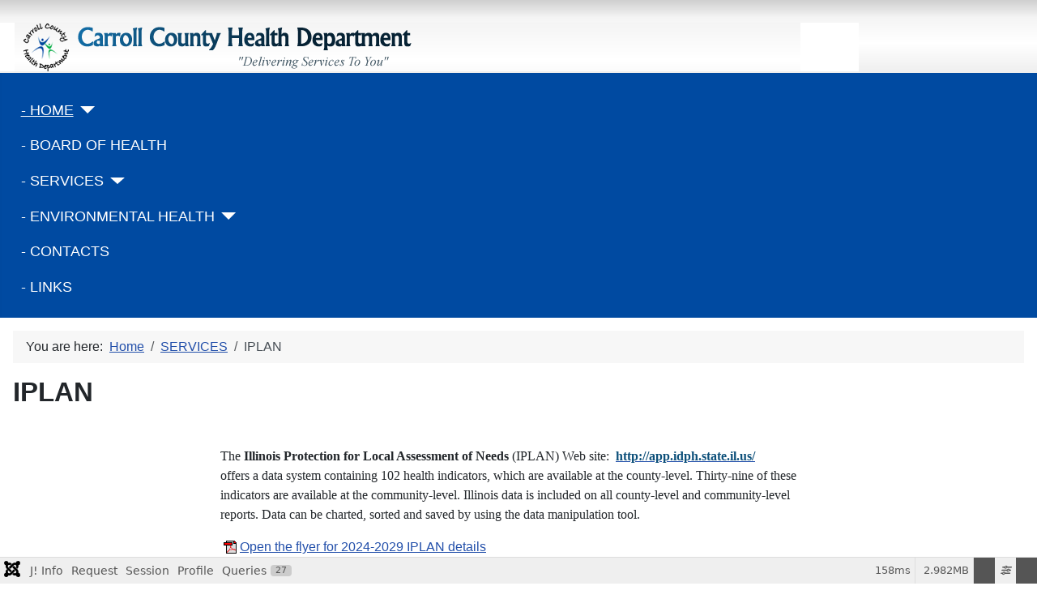

--- FILE ---
content_type: text/html; charset=utf-8
request_url: http://ccphd.com/index.php?option=com_content&view=category&layout=blog&id=21&Itemid=148
body_size: 16833
content:
<!DOCTYPE html>
<html lang="en-gb" dir="ltr">

<head>
    <meta charset="utf-8">
	<meta name="rights" content="2014 - Carroll County Public Health Department (CCPHD)">
	<meta name="viewport" content="width=device-width, initial-scale=1">
	<meta name="description" content="Carroll County Public Health Department in Carroll County Illinois.">
	<meta name="generator" content="Joomla! - Open Source Content Management - Version 6.0.2">
	<title>IPLAN</title>
	<link href="/index.php/component/content/category/services/iplan?layout=blog&amp;Itemid=148&amp;format=feed&amp;type=rss" rel="alternate" type="application/rss+xml" title="IPLAN">
	<link href="/index.php/component/content/category/services/iplan?layout=blog&amp;Itemid=148&amp;format=feed&amp;type=atom" rel="alternate" type="application/atom+xml" title="IPLAN">
	<link href="/media/system/images/joomla-favicon.svg" rel="icon" type="image/svg+xml">
	<link href="/media/system/images/favicon.ico" rel="alternate icon" type="image/vnd.microsoft.icon">
	<link href="/media/system/images/joomla-favicon-pinned.svg" rel="mask-icon" color="#000">

    <link href="/media/system/css/joomla-fontawesome.css?8535e8" rel="lazy-stylesheet" data-asset-name="fontawesome"><noscript><link href="/media/system/css/joomla-fontawesome.css?8535e8" rel="stylesheet"></noscript>
	<link href="/media/templates/site/cassiopeia/css/template.css?8535e8" rel="stylesheet" data-asset-name="template.cassiopeia.ltr" data-asset-dependencies="fontawesome">
	<link href="/media/templates/site/cassiopeia/css/global/colors_standard.css?8535e8" rel="stylesheet" data-asset-name="theme.colors_standard">
	<link href="/media/templates/site/cassiopeia/css/vendor/joomla-custom-elements/joomla-alert.css?0.4.1" rel="stylesheet" data-asset-name="webcomponent.joomla-alert">
	<link href="/media/plg_system_debug/css/debug.css?8535e8" rel="stylesheet" data-asset-name="plg.system.debug" data-asset-dependencies="fontawesome">
	<link href="/media/templates/site/cassiopeia/css/user.css?8535e8" rel="stylesheet" data-asset-name="template.user" data-asset-dependencies="template.active,template.active.language">
	<style>:root {
		--hue: 214;
		--template-bg-light: #f0f4fb;
		--template-text-dark: #495057;
		--template-text-light: #ffffff;
		--template-link-color: var(--link-color);
		--template-special-color: #001B4C;
		
	}</style>
	<style>
#mod-custom114{background-image: url("/images/banners/logo-backgroung-img_1060x90.png");}
</style>

    <script src="/media/vendor/jquery/js/jquery.js?3.7.1" data-asset-name="jquery"></script>
	<script src="/media/vendor/metismenujs/js/metismenujs.js?1.4.0" defer data-asset-name="metismenujs"></script>
	<script src="/media/templates/site/cassiopeia/js/mod_menu/menu-metismenu.js?8535e8" defer data-asset-name="metismenu" data-asset-dependencies="metismenujs"></script>
	<script type="application/json" class="joomla-script-options new">{
    "joomla.jtext": {
        "ERROR": "Error",
        "MESSAGE": "Message",
        "NOTICE": "Notice",
        "WARNING": "Warning",
        "JCLOSE": "Close",
        "JOK": "OK",
        "JOPEN": "Open"
    },
    "system.paths": {
        "root": "",
        "rootFull": "http:\/\/ccphd.com\/",
        "base": "",
        "baseFull": "http:\/\/ccphd.com\/"
    },
    "csrf.token": "f9b53de4be84e9af2070b81837d53be5"
}</script>
	<script src="/media/system/js/core.js?a3d8f8" data-asset-name="core"></script>
	<script src="/media/templates/site/cassiopeia/js/template.js?8535e8" type="module" data-asset-name="template.cassiopeia" data-asset-dependencies="core"></script>
	<script src="/media/system/js/messages.js?9a4811" type="module" data-asset-name="messages" data-asset-dependencies="messages-legacy"></script>
	<script src="/media/plg_system_debug/js/debug.js?8535e8" defer data-asset-name="plg.system.debug" data-asset-dependencies="jquery"></script>
	<script type="application/ld+json">{
    "@context": "https://schema.org",
    "@type": "BreadcrumbList",
    "@id": "http://ccphd.com/#/schema/BreadcrumbList/17",
    "itemListElement": [
        {
            "@type": "ListItem",
            "position": 1,
            "item": {
                "@id": "http://ccphd.com/index.php",
                "name": "Home"
            }
        },
        {
            "@type": "ListItem",
            "position": 2,
            "item": {
                "@id": "http://ccphd.com/index.php/services",
                "name": "SERVICES"
            }
        },
        {
            "@type": "ListItem",
            "position": 3,
            "item": {
                "name": "IPLAN"
            }
        }
    ]
}</script>

</head>

<body class="site com_content wrapper-static view-category layout-blog no-task itemid-148 has-sidebar-left has-sidebar-right">
    <header class="header container-header full-width">

                    <div class="container-topbar">
                
<div class="mod-custom custom banner-overlay" id="mod-custom114">
    <div class="overlay">
        <p><img src="/images/banners/logo-TOPBAR-1060x90.png" width="1060" height="90" loading="lazy" data-path="local-images:/banners/logo-TOPBAR-1060x90.png"></p>    </div>
</div>

            </div>
        
        
        
                    <div class="grid-child container-nav">
                                    <ul class="mod-menu mod-menu_dropdown-metismenu metismenu mod-list ">
<li class="metismenu-item item-101 level-1 default current active deeper parent"><a href="/index.php" aria-current="location">- HOME </a><button class="mm-collapsed mm-toggler mm-toggler-link" aria-haspopup="true" aria-expanded="false" aria-label="- HOME "></button><ul class="mm-collapse"><li class="metismenu-item item-110 level-2"><a href="/index.php/home/announcements" >Announcements</a></li><li class="metismenu-item item-111 level-2"><a href="/index.php/home/emergency-preparedness" >Emergency Preparedness</a></li></ul></li><li class="metismenu-item item-103 level-1"><a href="/index.php/board-of-health" >- BOARD OF HEALTH</a></li><li class="metismenu-item item-104 level-1 deeper parent"><a href="/index.php/services" >- SERVICES</a><button class="mm-collapsed mm-toggler mm-toggler-link" aria-haspopup="true" aria-expanded="false" aria-label="- SERVICES"></button><ul class="mm-collapse"><li class="metismenu-item item-131 level-2"><a href="/index.php/services/colorectal-cancer-testing" >Colorectal Cancer Testing</a></li><li class="metismenu-item item-114 level-2"><a href="/index.php/services/communicable-diseases" >Communicable Diseases</a></li><li class="metismenu-item item-115 level-2"><a href="/index.php/services/community-health" >Community Health</a></li><li class="metismenu-item item-116 level-2"><a href="/index.php/services/family-case-management" >Family Case Management</a></li><li class="metismenu-item item-130 level-2"><a href="/index.php/services/health-screenings" >Health Screenings</a></li><li class="metismenu-item item-118 level-2"><a href="/index.php/services/iplan" >IPLAN</a></li><li class="metismenu-item item-122 level-2"><a href="/index.php/services/immunizations" >Immunizations</a></li><li class="metismenu-item item-119 level-2"><a href="/index.php/services/smoke-free-illinois" >Smoke Free Illinois</a></li><li class="metismenu-item item-120 level-2"><a href="/index.php/services/win-with-wellness" >Win With Wellness</a></li><li class="metismenu-item item-121 level-2"><a href="/index.php/services/women-infants-children" >Women - Infants - Children</a></li></ul></li><li class="metismenu-item item-105 level-1 deeper parent"><a href="/index.php/environmental-health" >- ENVIRONMENTAL HEALTH</a><button class="mm-collapsed mm-toggler mm-toggler-link" aria-haspopup="true" aria-expanded="false" aria-label="- ENVIRONMENTAL HEALTH"></button><ul class="mm-collapse"><li class="metismenu-item item-123 level-2"><a href="/index.php/environmental-health/covid-19" >COVID-19</a></li><li class="metismenu-item item-124 level-2"><a href="/index.php/environmental-health/food-establishments" >Food Establishments</a></li><li class="metismenu-item item-125 level-2"><a href="/index.php/environmental-health/mold" >Mold</a></li><li class="metismenu-item item-126 level-2"><a href="/index.php/environmental-health/radon" >Radon</a></li><li class="metismenu-item item-127 level-2"><a href="/index.php/environmental-health/real-estate-eval-request" >Real Estate Eval Request</a></li><li class="metismenu-item item-128 level-2"><a href="/index.php/environmental-health/vectors" >Vectors</a></li><li class="metismenu-item item-129 level-2"><a href="/index.php/environmental-health/well-septic" >Well &amp; Septic</a></li></ul></li><li class="metismenu-item item-112 level-1"><a href="/index.php/contacts" >- CONTACTS</a></li><li class="metismenu-item item-106 level-1"><a href="/index.php/links" title="LINKS">- LINKS     </a></li></ul>

                                            </div>
            </header>

    <div class="site-grid">
        
        
        
                    <div class="grid-child container-sidebar-left">
                <div class="sidebar-left card ">
            <h3 class="card-header ">News Sources</h3>        <div class="card-body">
                
<div id="mod-custom125" class="mod-custom custom">
    <p class="western" align="left"><strong><a href="http://www.quityes.org/" target="_blank" rel="noopener">ILLINOIS TOBACCO QUITLINE</a></strong></p>
<p class="western" align="left">The Illinois Tobacco Quitline is a FREE resource for tobacco users who want to quit for good. Our registered nurses, respiratory therapists, and certified tobacco-treatment counselors are on call 7 days a week, 7AM-11PM to answer all your tobacco-related questions and provide the support you need to break the habit.</p>
<p class="western" align="left">Link to website:<br><span lang="zxx"><a href="http://www.quityes.org/">http://www.quityes.org</a></span></p>
<p class="western" align="left">Phone: 1-866-Quit-Yes<br>(1-866-784-8937)</p></div>
    </div>
</div>
<div class="sidebar-left card ">
            <h3 class="card-header ">CC Medicine Drop Box</h3>        <div class="card-body">
                
<div id="mod-custom119" class="mod-custom custom">
    <p class="western" align="left"><span style="color: #333333;"><span style="font-family: Geneva, Tahoma;"><span style="font-size: small;">The Carroll County Medicine Drop Box is located at the Carroll County Sheriff's Office.  Medications Accepted, both liquid and pill form and inhalers.</span></span></span></p></div>
    </div>
</div>
<div class="sidebar-left card ">
            <h3 class="card-header ">Health Screenings</h3>        <div class="card-body">
                
<div id="mod-custom118" class="mod-custom custom">
    <p class="western" align="left"><strong><span style="color: #333333;"><span style="font-family: Geneva, Tahoma;"><span style="font-size: small;">Now Offering:<br>LOW COST<br>Community Health Screenings</span></span></span></strong></p>
<ul>
<li>
<p class="western" align="left"><span style="color: #333333;"><span style="font-family: Geneva, Tahoma;"><span style="font-size: small;">Providing<br>Basic Blood Test</span></span></span></p>
</li>
</ul>
<ul>
<li>
<p class="western" align="left"><span style="color: #333333;"><span style="font-family: Geneva, Tahoma;"><span style="font-size: small;">Results<br>Given Within 2 Days</span></span></span></p>
</li>
</ul>
<ul>
<li>
<p class="western" align="left"><span style="color: #333333;"><span style="font-family: Geneva, Tahoma;"><span style="font-size: small;">FOR ADULTS<br>Over the Age of 18</span></span></span></p>
</li>
</ul>
<ul>
<li>
<p class="western" align="left"><span style="color: #333333;"><span style="font-family: Geneva, Tahoma;"><span style="font-size: small;">Payments Accepted:<br>Check, Check, or Credit Card</span></span></span></p>
</li>
</ul>
<p class="western" align="left"><strong><span style="color: #333333;"><span style="font-family: Geneva, Tahoma;"><span style="font-size: small;">CALL OUR OFFICE TODAY<br>FOR MORE INFORMATION</span></span></span></strong></p></div>
    </div>
</div>

            </div>
        
        <div class="grid-child container-component">
            <nav class="mod-breadcrumbs__wrapper" aria-label="Breadcrumbs">
    <ol class="mod-breadcrumbs breadcrumb px-3 py-2">
                    <li class="mod-breadcrumbs__here float-start">
                You are here: &#160;
            </li>
        
        <li class="mod-breadcrumbs__item breadcrumb-item"><a href="/index.php" class="pathway"><span>Home</span></a></li><li class="mod-breadcrumbs__item breadcrumb-item"><a href="/index.php/services" class="pathway"><span>SERVICES</span></a></li><li class="mod-breadcrumbs__item breadcrumb-item active"><span>IPLAN</span></li>    </ol>
    </nav>

            
            <div id="system-message-container" aria-live="polite"></div>

            <main>
                <div class="com-content-category-blog blog">
    
        
    
    
    
            <div class="com-content-category-blog__items blog-items items-leading ">
                            <div class="com-content-category-blog__item blog-item">
                    

<div class="item-content">
    
        <div class="page-header">
                    <h2>
                                    IPLAN                            </h2>
        
        
        
            </div>

    
        
        
    
        
    <table style="width: 736px; border-collapse: collapse; border-spacing: 0px; margin-left: auto; margin-right: auto;" border="0" width="736" cellspacing="0" cellpadding="0"><colgroup><col style="width: 735px;" width="165"></colgroup>
<tbody>
<tr>
<td valign="top" width="165">
<p class="western"> </p>
</td>
</tr>
<tr>
<td valign="top" width="736">
<p class="western"><span style="font-family: Geneva, Tahoma;">The </span><strong><span style="font-family: Geneva, Tahoma;">Illinois Protection for Local Assessment of Needs</span></strong><span style="font-family: Geneva, Tahoma;"> (IPLAN) Web site:  </span><strong><a href="http://app.idph.state.il.us/" target="_blank" rel="noopener"><span style="color: #0d507a;"><span style="font-family: Geneva, Tahoma;">http://app.idph.state.il.us/</span></span></a></strong><span style="font-family: Geneva, Tahoma;"><br>offers a data system containing 102 health indicators, which are available at the county-level. Thirty-nine of these indicators are available at the community-level. Illinois data is included on all county-level and community-level reports. Data can be charted, sorted and saved by using the data manipulation tool.</span></p>
<p class="western"><a href="/images/documents/Carroll_County_IPLAN_2024-2029.pdf" target="_blank" rel="noopener"><img src="/images/pdficon_bullet.jpg" width="24" height="20" loading="lazy">Open the flyer for 2024-2029 IPLAN details</a></p>
</td>
</tr>
</tbody>
</table>
    
    
    
        </div>
                </div>
                    </div>
    
    
    
                </div>

            </main>
            
        </div>

                    <div class="grid-child container-sidebar-right">
                <div class="sidebar-right card ">
            <h3 class="card-header ">Office Hours</h3>        <div class="card-body">
                
<div id="mod-custom129" class="mod-custom custom">
    <p style="text-align: center;"><strong>Hours of Operation</strong><br>Monday - Friday<br>8:30 am - 4:30 pm<br>*Extended hours available by appointment</p></div>
    </div>
</div>
<div class="sidebar-right card ">
            <h3 class="card-header ">IDPH</h3>        <div class="card-body">
                
<div id="mod-custom121" class="mod-custom custom">
    <p class="western" style="text-align: center;" align="left"><span style="color: #000080;"><span lang="zxx"><a href="http://www.dph.illinois.gov/" target="_blank" rel="noopener"><span style="color: #0d507a;"><span style="font-family: Geneva, Tahoma;"><span style="font-size: small;">Illinois Department<br>of<br>Public Health</span></span></span></a></span></span></p></div>
    </div>
</div>
<div class="sidebar-right card ">
            <h3 class="card-header ">Disasters</h3>        <div class="card-body">
                
<div id="mod-custom120" class="mod-custom custom">
    <p class="western" align="left"><strong><span style="color: #333333;"><span style="font-family: Geneva, Tahoma;"><span style="font-size: small;">Emergency Preparedness &amp; Response Program</span></span></span></strong><span style="color: #333333;"><span style="font-family: Geneva, Tahoma;"><span style="font-size: small;"> works in collaboration with other agencies to provide comprehensive public health planning and response for all hazard disasters (natural or man-made) within the county. The program includes: distribution of pharmaceuticals or vaccinations in the event of a bioterrorist attack or pandemic influenza; emergency planning for and tracking of populations with special needs; and recruiting, training, and retaining volunteers. The entire Carroll County Health Department staff are NIMS compliant.<br>For more information, call </span></span></span><strong><span style="color: #333333;"><span style="font-family: Geneva, Tahoma;"><span style="font-size: small;">815-244-8855</span></span></span></strong><span style="color: #333333;"><span style="font-family: Geneva, Tahoma;"><span style="font-size: small;">.</span></span></span></p>
<ul>
<li>
<p class="western" align="left"><span style="color: #000080;"><span lang="zxx"><a href="http://www.ready.illinois.gov/" target="_blank" rel="noopener"><span style="color: #0d507a;"><span style="font-family: Geneva, Tahoma;"><span style="font-size: small;">READY ILLINOIS</span></span></span></a></span></span></p>
</li>
<li>
<p class="western" align="left"><span style="color: #000080;"><span lang="zxx"><a href="http://www.redcross.org/" target="_blank" rel="noopener"><span style="color: #0d507a;"><span style="font-family: Geneva, Tahoma;"><span style="font-size: small;">RED CROSS</span></span></span></a></span></span></p>
</li>
<li>
<p class="western" align="left"><span style="color: #000080;"><span lang="zxx"><a href="http://www.sesameworkshop.org/initiatives/emotion/ready/" target="_blank" rel="noopener"><span style="color: #0d507a;"><span style="font-family: Geneva, Tahoma;"><span style="font-size: small;">SESAME WORKSHOP</span></span></span></a></span></span></p>
</li>
<li>
<p class="western" align="left"><span style="color: #000080;"><span lang="zxx"><a href="http://www.fema.gov/kids/" target="_blank" rel="noopener"><span style="color: #0d507a;"><span style="font-family: Geneva, Tahoma;"><span style="font-size: small;">FEMA for KIDS</span></span></span></a></span></span></p>
</li>
</ul></div>
    </div>
</div>

            </div>
        
        
            </div>

            <footer class="container-footer footer full-width">
            <div class="grid-child">
                
<div id="mod-custom128" class="mod-custom custom">
    <p style="text-align: center;"><span class="mce-nbsp-wrap" contenteditable="false"> </span><strong>CARROLL COUNTY PUBLIC HEALTH DEPARTMENT  |  822 S. MILL STREET, MT. CARROLL, IL  61053</strong><br>2024 | This is the official site of the Carroll County Public Health Department | Illinois</p></div>

            </div>
        </footer>
    
    
    
<link rel="stylesheet" type="text/css" href="/media/vendor/debugbar/vendor/highlightjs/styles/github.css">
<link rel="stylesheet" type="text/css" href="/media/vendor/debugbar/debugbar.css">
<link rel="stylesheet" type="text/css" href="/media/vendor/debugbar/widgets.css">
<link rel="stylesheet" type="text/css" href="/media/vendor/debugbar/openhandler.css">
<link rel="stylesheet" type="text/css" href="/media/plg_system_debug/widgets/info/widget.min.css">
<link rel="stylesheet" type="text/css" href="/media/plg_system_debug/widgets/sqlqueries/widget.min.css">
<script type="text/javascript" src="/media/vendor/debugbar/vendor/highlightjs/highlight.pack.js" defer></script>
<script type="text/javascript" src="/media/vendor/debugbar/debugbar.js" defer></script>
<script type="text/javascript" src="/media/vendor/debugbar/widgets.js" defer></script>
<script type="text/javascript" src="/media/vendor/debugbar/openhandler.js" defer></script>
<script type="text/javascript" src="/media/plg_system_debug/widgets/info/widget.min.js" defer></script>
<script type="text/javascript" src="/media/plg_system_debug/widgets/sqlqueries/widget.min.js" defer></script>
<script type="module">
var phpdebugbar = new PhpDebugBar.DebugBar();
phpdebugbar.addTab("info", new PhpDebugBar.DebugBar.Tab({"icon":"info-circle","title":"J! Info", "widget": new PhpDebugBar.Widgets.InfoWidget()}));
phpdebugbar.addIndicator("memory", new PhpDebugBar.DebugBar.Indicator({"icon":"cogs","tooltip":"Memory Usage"}), "right");
phpdebugbar.addTab("request", new PhpDebugBar.DebugBar.Tab({"icon":"tags","title":"Request", "widget": new PhpDebugBar.Widgets.VariableListWidget()}));
phpdebugbar.addTab("session", new PhpDebugBar.DebugBar.Tab({"icon":"key","title":"Session", "widget": new PhpDebugBar.Widgets.VariableListWidget()}));
phpdebugbar.addIndicator("profileTime", new PhpDebugBar.DebugBar.Indicator({"icon":"clock-o","tooltip":"Request Duration"}), "right");
phpdebugbar.addTab("profile", new PhpDebugBar.DebugBar.Tab({"icon":"clock-o","title":"Profile", "widget": new PhpDebugBar.Widgets.TimelineWidget()}));
phpdebugbar.addTab("queries", new PhpDebugBar.DebugBar.Tab({"icon":"database","title":"Queries", "widget": new PhpDebugBar.Widgets.SQLQueriesWidget()}));
phpdebugbar.setDataMap({
"info": ["info", {}],
"memory": ["memory.peak_usage_str", '0B'],
"request": ["request", {}],
"session": ["session.data", []],
"profileTime": ["profile.duration_str", '0ms'],
"profile": ["profile", {}],
"queries": ["queries.data", []],
"queries:badge": ["queries.count", null]
});
phpdebugbar.restoreState();
phpdebugbar.ajaxHandler = new PhpDebugBar.AjaxHandler(phpdebugbar, undefined, true);
phpdebugbar.ajaxHandler.bindToXHR();
phpdebugbar.addDataSet({"__meta":{"id":"X4c3633908e4b8c3b353783e4d04ba68d","datetime":"2026-01-21 01:29:34","utime":1768958974.051282,"method":"GET","uri":"\/index.php?option=com_content\u0026view=category\u0026layout=blog\u0026id=21\u0026Itemid=148","ip":"3.139.60.144"},"info":{"phpVersion":"8.4.15","joomlaVersion":"6.0.2","requestId":"X4c3633908e4b8c3b353783e4d04ba68d","identity":{"type":"guest"},"response":{"status_code":200},"template":{"template":"cassiopeia","home":"1","id":11},"database":{"dbserver":"mysql","dbversion":"10.6.24-MariaDB-cll-lve","dbcollation":"latin1_swedish_ci","dbconnectioncollation":"utf8mb4_general_ci","dbconnectionencryption":"","dbconnencryptsupported":false}},"juser":{"user_id":0},"memory":{"peak_usage":3126472,"peak_usage_str":"2.982MB"},"request":{"$_GET":"array:5 [\n  \u0022option\u0022 =\u003E \u0022com_content\u0022\n  \u0022view\u0022 =\u003E \u0022category\u0022\n  \u0022layout\u0022 =\u003E \u0022blog\u0022\n  \u0022id\u0022 =\u003E \u002221\u0022\n  \u0022Itemid\u0022 =\u003E \u0022148\u0022\n]","$_POST":"[]","$_SESSION":"array:1 [\n  \u0022joomla\u0022 =\u003E \u0022***redacted***\u0022\n]","$_COOKIE":"[]","$_SERVER":"array:40 [\n  \u0022LSPHP_ENABLE_USER_INI\u0022 =\u003E \u0022on\u0022\n  \u0022PATH\u0022 =\u003E \u0022\/usr\/local\/bin:\/usr\/bin:\/bin\u0022\n  \u0022TEMP\u0022 =\u003E \u0022\/tmp\u0022\n  \u0022TMP\u0022 =\u003E \u0022\/tmp\u0022\n  \u0022TMPDIR\u0022 =\u003E \u0022\/tmp\u0022\n  \u0022PWD\u0022 =\u003E \u0022***redacted***\u0022\n  \u0022HTTP_ACCEPT\u0022 =\u003E \u0022text\/html,application\/xhtml+xml,application\/xml;q=0.9,image\/webp,image\/apng,*\/*;q=0.8,application\/signed-exchange;v=b3;q=0.9\u0022\n  \u0022HTTP_ACCEPT_ENCODING\u0022 =\u003E \u0022gzip, deflate\u0022\n  \u0022HTTP_CONNECTION\u0022 =\u003E \u0022keep-alive\u0022\n  \u0022CONTENT_LENGTH\u0022 =\u003E \u00220\u0022\n  \u0022HTTP_HOST\u0022 =\u003E \u0022ccphd.com\u0022\n  \u0022HTTP_PRAGMA\u0022 =\u003E \u0022no-cache\u0022\n  \u0022HTTP_USER_AGENT\u0022 =\u003E \u0022Mozilla\/5.0 (Macintosh; Intel Mac OS X 10_15_7) AppleWebKit\/537.36 (KHTML, like Gecko) Chrome\/131.0.0.0 Safari\/537.36; ClaudeBot\/1.0; +claudebot@anthropic.com)\u0022\n  \u0022HTTP_CACHE_CONTROL\u0022 =\u003E \u0022no-cache\u0022\n  \u0022HTTP_UPGRADE_INSECURE_REQUESTS\u0022 =\u003E \u00221\u0022\n  \u0022UNIQUE_ID\u0022 =\u003E \u0022aXAr_Slv6ciKqgv1SouCmwAAAR8\u0022\n  \u0022SCRIPT_URL\u0022 =\u003E \u0022\/index.php\u0022\n  \u0022SCRIPT_URI\u0022 =\u003E \u0022http:\/\/ccphd.com\/index.php\u0022\n  \u0022USER_ID\u0022 =\u003E \u00229755394\u0022\n  \u0022SERVER_SIGNATURE\u0022 =\u003E \u0022\u0022\n  \u0022SERVER_SOFTWARE\u0022 =\u003E \u0022Apache\u0022\n  \u0022SERVER_NAME\u0022 =\u003E \u0022ccphd.com\u0022\n  \u0022SERVER_ADDR\u0022 =\u003E \u0022198.12.235.210\u0022\n  \u0022SERVER_PORT\u0022 =\u003E \u002280\u0022\n  \u0022REMOTE_ADDR\u0022 =\u003E \u00223.139.60.144\u0022\n  \u0022DOCUMENT_ROOT\u0022 =\u003E \u0022\/home\/ye8hlhvvmf36\/public_html\/ccphd.com\u0022\n  \u0022REQUEST_SCHEME\u0022 =\u003E \u0022http\u0022\n  \u0022CONTEXT_PREFIX\u0022 =\u003E \u0022\u0022\n  \u0022CONTEXT_DOCUMENT_ROOT\u0022 =\u003E \u0022\/home\/ye8hlhvvmf36\/public_html\/ccphd.com\u0022\n  \u0022SERVER_ADMIN\u0022 =\u003E \u0022webmaster@ccphd.com.2024.freelancerita.com\u0022\n  \u0022SCRIPT_FILENAME\u0022 =\u003E \u0022\/home\/ye8hlhvvmf36\/public_html\/ccphd.com\/index.php\u0022\n  \u0022REMOTE_PORT\u0022 =\u003E \u002251546\u0022\n  \u0022SERVER_PROTOCOL\u0022 =\u003E \u0022HTTP\/1.1\u0022\n  \u0022REQUEST_METHOD\u0022 =\u003E \u0022GET\u0022\n  \u0022QUERY_STRING\u0022 =\u003E \u0022option=com_content\u0026view=category\u0026layout=blog\u0026id=21\u0026Itemid=148\u0022\n  \u0022REQUEST_URI\u0022 =\u003E \u0022\/index.php?option=com_content\u0026view=category\u0026layout=blog\u0026id=21\u0026Itemid=148\u0022\n  \u0022SCRIPT_NAME\u0022 =\u003E \u0022\/index.php\u0022\n  \u0022PHP_SELF\u0022 =\u003E \u0022\/index.php\u0022\n  \u0022REQUEST_TIME_FLOAT\u0022 =\u003E 1768958973.8755\n  \u0022REQUEST_TIME\u0022 =\u003E 1768958973\n]"},"session":{"data":{"session":"array:3 [\n  \u0022counter\u0022 =\u003E 1\n  \u0022timer\u0022 =\u003E array:3 [\n    \u0022start\u0022 =\u003E 1768958973\n    \u0022last\u0022 =\u003E 1768958973\n    \u0022now\u0022 =\u003E 1768958973\n  ]\n  \u0022token\u0022 =\u003E \u0022***redacted***\u0022\n]","registry":"array:3 [\n  \u0022data\u0022 =\u003E []\n  \u0022initialized\u0022 =\u003E false\n  \u0022separator\u0022 =\u003E \u0022.\u0022\n]","user":"array:21 [\n  \u0022id\u0022 =\u003E 0\n  \u0022name\u0022 =\u003E null\n  \u0022username\u0022 =\u003E null\n  \u0022email\u0022 =\u003E null\n  \u0022password\u0022 =\u003E \u0022***redacted***\u0022\n  \u0022password_clear\u0022 =\u003E \u0022***redacted***\u0022\n  \u0022block\u0022 =\u003E null\n  \u0022sendEmail\u0022 =\u003E 0\n  \u0022registerDate\u0022 =\u003E null\n  \u0022lastvisitDate\u0022 =\u003E null\n  \u0022activation\u0022 =\u003E null\n  \u0022params\u0022 =\u003E null\n  \u0022groups\u0022 =\u003E array:1 [\n    0 =\u003E \u00229\u0022\n  ]\n  \u0022guest\u0022 =\u003E 1\n  \u0022lastResetTime\u0022 =\u003E null\n  \u0022resetCount\u0022 =\u003E null\n  \u0022requireReset\u0022 =\u003E null\n  \u0022typeAlias\u0022 =\u003E null\n  \u0022otpKey\u0022 =\u003E \u0022***redacted***\u0022\n  \u0022otep\u0022 =\u003E \u0022***redacted***\u0022\n  \u0022authProvider\u0022 =\u003E null\n]"}},"profile":{"start":1768958973.875507,"end":1768958974.033929,"duration":0.15842199325561523,"duration_str":"158ms","measures":[{"label":"afterLoad (62.52KB)","start":1768958973.875507,"relative_start":0,"end":1768958973.878909,"relative_end":-0.15501999855041504,"duration":0.0034019947052001953,"duration_str":"3.4ms","params":[],"collector":null},{"label":"beforeExecute event dispatched (911.2KB)","start":1768958973.878909,"relative_start":0.0034019947052001953,"end":1768958973.9143932,"relative_end":-0.11953592300415039,"duration":0.03548407554626465,"duration_str":"35.48ms","params":[],"collector":null},{"label":"afterInitialise (113.37KB)","start":1768958973.9143932,"relative_start":0.038886070251464844,"end":1768958973.9163332,"relative_end":-0.11759591102600098,"duration":0.001940011978149414,"duration_str":"1.94ms","params":[],"collector":null},{"label":"afterRoute (71.75KB)","start":1768958973.9163332,"relative_start":0.04082608222961426,"end":1768958973.9201062,"relative_end":-0.11382293701171875,"duration":0.0037729740142822266,"duration_str":"3.77ms","params":[],"collector":null},{"label":"beforeRenderComponent com_content (68.94KB)","start":1768958973.9201062,"relative_start":0.044599056243896484,"end":1768958973.9265733,"relative_end":-0.10735583305358887,"duration":0.006467103958129883,"duration_str":"6.47ms","params":[],"collector":null},{"label":"Before Access::preloadComponents (all components) (101.83KB)","start":1768958973.9265733,"relative_start":0.05106616020202637,"end":1768958973.9293952,"relative_end":-0.10453391075134277,"duration":0.0028219223022460938,"duration_str":"2.82ms","params":[],"collector":null},{"label":"After Access::preloadComponents (all components) (109.75KB)","start":1768958973.9293952,"relative_start":0.05388808250427246,"end":1768958973.9365902,"relative_end":-0.09733891487121582,"duration":0.007194995880126953,"duration_str":"7.19ms","params":[],"collector":null},{"label":"Before Access::preloadPermissions (com_content) (424B)","start":1768958973.9365902,"relative_start":0.061083078384399414,"end":1768958973.9366653,"relative_end":-0.09726381301879883,"duration":7.510185241699219e-5,"duration_str":"75\u03bcs","params":[],"collector":null},{"label":"After Access::preloadPermissions (com_content) (29.39KB)","start":1768958973.9366653,"relative_start":0.061158180236816406,"end":1768958973.9382482,"relative_end":-0.09568095207214355,"duration":0.0015828609466552734,"duration_str":"1.58ms","params":[],"collector":null},{"label":"Before Access::getAssetRules (id:139 name:com_content.category.21) (856B)","start":1768958973.9382482,"relative_start":0.06274104118347168,"end":1768958973.9383123,"relative_end":-0.09561681747436523,"duration":6.413459777832031e-5,"duration_str":"64\u03bcs","params":[],"collector":null},{"label":"After Access::getAssetRules (id:139 name:com_content.category.21) (7.99KB)","start":1768958973.9383123,"relative_start":0.06280517578125,"end":1768958973.9385602,"relative_end":-0.09536886215209961,"duration":0.000247955322265625,"duration_str":"248\u03bcs","params":[],"collector":null},{"label":"afterRenderComponent com_content (373.42KB)","start":1768958973.9385602,"relative_start":0.06305313110351562,"end":1768958973.9959402,"relative_end":-0.037988901138305664,"duration":0.057379961013793945,"duration_str":"57.38ms","params":[],"collector":null},{"label":"afterDispatch (2.24KB)","start":1768958973.9959402,"relative_start":0.12043309211730957,"end":1768958973.996215,"relative_end":-0.03771400451660156,"duration":0.00027489662170410156,"duration_str":"275\u03bcs","params":[],"collector":null},{"label":"beforeRenderRawModule mod_custom (News Sources) (366.2KB)","start":1768958973.996215,"relative_start":0.12070798873901367,"end":1768958974.0065553,"relative_end":-0.027373790740966797,"duration":0.010340213775634766,"duration_str":"10.34ms","params":[],"collector":null},{"label":"afterRenderRawModule mod_custom (News Sources) (3.71KB)","start":1768958974.0065553,"relative_start":0.13104820251464844,"end":1768958974.0075703,"relative_end":-0.026358842849731445,"duration":0.0010149478912353516,"duration_str":"1.01ms","params":[],"collector":null},{"label":"beforeRenderRawModule mod_custom (CC Medicine Drop Box) (720B)","start":1768958974.0075703,"relative_start":0.1320631504058838,"end":1768958974.007615,"relative_end":-0.02631402015686035,"duration":4.482269287109375e-5,"duration_str":"45\u03bcs","params":[],"collector":null},{"label":"afterRenderRawModule mod_custom (CC Medicine Drop Box) (976B)","start":1768958974.007615,"relative_start":0.13210797309875488,"end":1768958974.0077033,"relative_end":-0.026225805282592773,"duration":8.821487426757812e-5,"duration_str":"88\u03bcs","params":[],"collector":null},{"label":"beforeRenderRawModule mod_custom (Health Screenings) (1.33KB)","start":1768958974.0077033,"relative_start":0.13219618797302246,"end":1768958974.0077271,"relative_end":-0.026201963424682617,"duration":2.384185791015625e-5,"duration_str":"24\u03bcs","params":[],"collector":null},{"label":"afterRenderRawModule mod_custom (Health Screenings) (912B)","start":1768958974.0077271,"relative_start":0.13222002983093262,"end":1768958974.0078342,"relative_end":-0.026094913482666016,"duration":0.00010704994201660156,"duration_str":"107\u03bcs","params":[],"collector":null},{"label":"beforeRenderRawModule mod_custom (Office Hours) (720B)","start":1768958974.0078342,"relative_start":0.13232707977294922,"end":1768958974.007882,"relative_end":-0.0260469913482666,"duration":4.792213439941406e-5,"duration_str":"48\u03bcs","params":[],"collector":null},{"label":"afterRenderRawModule mod_custom (Office Hours) (976B)","start":1768958974.007882,"relative_start":0.13237500190734863,"end":1768958974.0079582,"relative_end":-0.025970935821533203,"duration":7.605552673339844e-5,"duration_str":"76\u03bcs","params":[],"collector":null},{"label":"beforeRenderRawModule mod_custom (IDPH) (704B)","start":1768958974.0079582,"relative_start":0.13245105743408203,"end":1768958974.0079842,"relative_end":-0.025944948196411133,"duration":2.5987625122070312e-5,"duration_str":"26\u03bcs","params":[],"collector":null},{"label":"afterRenderRawModule mod_custom (IDPH) (960B)","start":1768958974.0079842,"relative_start":0.1324770450592041,"end":1768958974.0080621,"relative_end":-0.025866985321044922,"duration":7.796287536621094e-5,"duration_str":"78\u03bcs","params":[],"collector":null},{"label":"beforeRenderRawModule mod_custom (Disasters) (720B)","start":1768958974.0080621,"relative_start":0.1325550079345703,"end":1768958974.0080893,"relative_end":-0.025839805603027344,"duration":2.7179718017578125e-5,"duration_str":"27\u03bcs","params":[],"collector":null},{"label":"afterRenderRawModule mod_custom (Disasters) (1.39KB)","start":1768958974.0080893,"relative_start":0.1325821876525879,"end":1768958974.0081701,"relative_end":-0.025758981704711914,"duration":8.082389831542969e-5,"duration_str":"81\u03bcs","params":[],"collector":null},{"label":"beforeRenderRawModule mod_menu (Main Menu) (66.93KB)","start":1768958974.0081701,"relative_start":0.13266301155090332,"end":1768958974.008263,"relative_end":-0.025665998458862305,"duration":9.298324584960938e-5,"duration_str":"93\u03bcs","params":[],"collector":null},{"label":"afterRenderRawModule mod_menu (Main Menu) (250.48KB)","start":1768958974.008263,"relative_start":0.13275599479675293,"end":1768958974.0152693,"relative_end":-0.01865983009338379,"duration":0.007006168365478516,"duration_str":"7.01ms","params":[],"collector":null},{"label":"beforeRenderRawModule mod_custom (Footer-Custom) (1.11KB)","start":1768958974.0152693,"relative_start":0.13976216316223145,"end":1768958974.0154133,"relative_end":-0.018515825271606445,"duration":0.00014400482177734375,"duration_str":"144\u03bcs","params":[],"collector":null},{"label":"afterRenderRawModule mod_custom (Footer-Custom) (944B)","start":1768958974.0154133,"relative_start":0.1399061679840088,"end":1768958974.0155191,"relative_end":-0.01840996742248535,"duration":0.00010585784912109375,"duration_str":"106\u03bcs","params":[],"collector":null},{"label":"beforeRenderModule mod_custom (Footer-Custom) (2.49KB)","start":1768958974.0155191,"relative_start":0.14001202583312988,"end":1768958974.0161242,"relative_end":-0.017804861068725586,"duration":0.0006051063537597656,"duration_str":"605\u03bcs","params":[],"collector":null},{"label":"afterRenderModule mod_custom (Footer-Custom) (3.31KB)","start":1768958974.0161242,"relative_start":0.14061713218688965,"end":1768958974.0165021,"relative_end":-0.01742696762084961,"duration":0.00037789344787597656,"duration_str":"378\u03bcs","params":[],"collector":null},{"label":"beforeRenderModule mod_custom (Office Hours) (392B)","start":1768958974.0165021,"relative_start":0.14099502563476562,"end":1768958974.0165672,"relative_end":-0.017361879348754883,"duration":6.508827209472656e-5,"duration_str":"65\u03bcs","params":[],"collector":null},{"label":"afterRenderModule mod_custom (Office Hours) (3.38KB)","start":1768958974.0165672,"relative_start":0.14106011390686035,"end":1768958974.0167353,"relative_end":-0.01719379425048828,"duration":0.00016808509826660156,"duration_str":"168\u03bcs","params":[],"collector":null},{"label":"beforeRenderModule mod_custom (IDPH) (400B)","start":1768958974.0167353,"relative_start":0.14122819900512695,"end":1768958974.0167663,"relative_end":-0.017162799835205078,"duration":3.0994415283203125e-5,"duration_str":"31\u03bcs","params":[],"collector":null},{"label":"afterRenderModule mod_custom (IDPH) (3.05KB)","start":1768958974.0167663,"relative_start":0.14125919342041016,"end":1768958974.0168931,"relative_end":-0.017035961151123047,"duration":0.00012683868408203125,"duration_str":"127\u03bcs","params":[],"collector":null},{"label":"beforeRenderModule mod_custom (Disasters) (288B)","start":1768958974.0168931,"relative_start":0.1413860321044922,"end":1768958974.0169172,"relative_end":-0.01701188087463379,"duration":2.4080276489257812e-5,"duration_str":"24\u03bcs","params":[],"collector":null},{"label":"afterRenderModule mod_custom (Disasters) (5.44KB)","start":1768958974.0169172,"relative_start":0.14141011238098145,"end":1768958974.0169733,"relative_end":-0.016955852508544922,"duration":5.602836608886719e-5,"duration_str":"56\u03bcs","params":[],"collector":null},{"label":"beforeRenderRawModule mod_breadcrumbs (Breadcrumbs) (120B)","start":1768958974.0169733,"relative_start":0.1414661407470703,"end":1768958974.0170722,"relative_end":-0.016856908798217773,"duration":9.894371032714844e-5,"duration_str":"99\u03bcs","params":[],"collector":null},{"label":"afterRenderRawModule mod_breadcrumbs (Breadcrumbs) (7.12KB)","start":1768958974.0170722,"relative_start":0.14156508445739746,"end":1768958974.0181363,"relative_end":-0.0157928466796875,"duration":0.0010640621185302734,"duration_str":"1.06ms","params":[],"collector":null},{"label":"beforeRenderModule mod_breadcrumbs (Breadcrumbs) (704B)","start":1768958974.0181363,"relative_start":0.14262914657592773,"end":1768958974.018145,"relative_end":-0.015784025192260742,"duration":8.821487426757812e-6,"duration_str":"9\u03bcs","params":[],"collector":null},{"label":"afterRenderModule mod_breadcrumbs (Breadcrumbs) (3.27KB)","start":1768958974.018145,"relative_start":0.1426379680633545,"end":1768958974.018248,"relative_end":-0.015681028366088867,"duration":0.000102996826171875,"duration_str":"103\u03bcs","params":[],"collector":null},{"label":"beforeRenderModule mod_custom (News Sources) (552B)","start":1768958974.018248,"relative_start":0.14274096488952637,"end":1768958974.0183232,"relative_end":-0.015605926513671875,"duration":7.510185241699219e-5,"duration_str":"75\u03bcs","params":[],"collector":null},{"label":"afterRenderModule mod_custom (News Sources) (3.34KB)","start":1768958974.0183232,"relative_start":0.14281606674194336,"end":1768958974.0184011,"relative_end":-0.015527963638305664,"duration":7.796287536621094e-5,"duration_str":"78\u03bcs","params":[],"collector":null},{"label":"beforeRenderModule mod_custom (CC Medicine Drop Box) (864B)","start":1768958974.0184011,"relative_start":0.14289402961730957,"end":1768958974.0184302,"relative_end":-0.015498876571655273,"duration":2.9087066650390625e-5,"duration_str":"29\u03bcs","params":[],"collector":null},{"label":"afterRenderModule mod_custom (CC Medicine Drop Box) (3.06KB)","start":1768958974.0184302,"relative_start":0.14292311668395996,"end":1768958974.0185022,"relative_end":-0.015426874160766602,"duration":7.200241088867188e-5,"duration_str":"72\u03bcs","params":[],"collector":null},{"label":"beforeRenderModule mod_custom (Health Screenings) (352B)","start":1768958974.0185022,"relative_start":0.14299511909484863,"end":1768958974.0185301,"relative_end":-0.015398979187011719,"duration":2.7894973754882812e-5,"duration_str":"28\u03bcs","params":[],"collector":null},{"label":"afterRenderModule mod_custom (Health Screenings) (4.19KB)","start":1768958974.0185301,"relative_start":0.14302301406860352,"end":1768958974.0186021,"relative_end":-0.015326976776123047,"duration":7.200241088867188e-5,"duration_str":"72\u03bcs","params":[],"collector":null},{"label":"beforeRenderModule mod_menu (Main Menu) (1.52KB)","start":1768958974.0186021,"relative_start":0.1430950164794922,"end":1768958974.0186682,"relative_end":-0.015260934829711914,"duration":6.604194641113281e-5,"duration_str":"66\u03bcs","params":[],"collector":null},{"label":"afterRenderModule mod_menu (Main Menu) (6.33KB)","start":1768958974.0186682,"relative_start":0.14316105842590332,"end":1768958974.0187433,"relative_end":-0.015185832977294922,"duration":7.510185241699219e-5,"duration_str":"75\u03bcs","params":[],"collector":null},{"label":"beforeRenderRawModule mod_custom (CCPHD LOGO) (1.7KB)","start":1768958974.0187433,"relative_start":0.1432361602783203,"end":1768958974.0188413,"relative_end":-0.01508784294128418,"duration":9.799003601074219e-5,"duration_str":"98\u03bcs","params":[],"collector":null},{"label":"afterRenderRawModule mod_custom (CCPHD LOGO) (1.64KB)","start":1768958974.0188413,"relative_start":0.14333415031433105,"end":1768958974.0190601,"relative_end":-0.014868974685668945,"duration":0.00021886825561523438,"duration_str":"219\u03bcs","params":[],"collector":null},{"label":"beforeRenderModule mod_custom (CCPHD LOGO) (720B)","start":1768958974.0190601,"relative_start":0.1435530185699463,"end":1768958974.0190673,"relative_end":-0.014861822128295898,"duration":7.152557373046875e-6,"duration_str":"7\u03bcs","params":[],"collector":null},{"label":"afterRenderModule mod_custom (CCPHD LOGO) (2.94KB)","start":1768958974.0190673,"relative_start":0.14356017112731934,"end":1768958974.019153,"relative_end":-0.014775991439819336,"duration":8.58306884765625e-5,"duration_str":"86\u03bcs","params":[],"collector":null},{"label":"afterRender (53.82KB)","start":1768958974.019153,"relative_start":0.1436460018157959,"end":1768958974.0272071,"relative_end":-0.006721973419189453,"duration":0.008054018020629883,"duration_str":"8.05ms","params":[],"collector":null}],"rawMarks":[{"prefix":"Application","time":3.4019947052001953,"totalTime":3.4019947052001953,"memory":0.06105804443359375,"totalMemory":0.4078369140625,"label":"afterLoad"},{"prefix":"Application","time":35.48407554626465,"totalTime":38.886070251464844,"memory":0.8898468017578125,"totalMemory":1.2976837158203125,"label":"beforeExecute event dispatched"},{"prefix":"Application","time":1.940011978149414,"totalTime":40.82608222961426,"memory":0.1107177734375,"totalMemory":1.4084014892578125,"label":"afterInitialise"},{"prefix":"Application","time":3.7729740142822266,"totalTime":44.599056243896484,"memory":0.070068359375,"totalMemory":1.4784698486328125,"label":"afterRoute"},{"prefix":"Application","time":6.467103958129883,"totalTime":51.06616020202637,"memory":0.06732177734375,"totalMemory":1.5457916259765625,"label":"beforeRenderComponent com_content"},{"prefix":"Application","time":2.8219223022460938,"totalTime":53.88808250427246,"memory":0.0994415283203125,"totalMemory":1.645233154296875,"label":"Before Access::preloadComponents (all components)"},{"prefix":"Application","time":7.194995880126953,"totalTime":61.083078384399414,"memory":0.107177734375,"totalMemory":1.752410888671875,"label":"After Access::preloadComponents (all components)"},{"prefix":"Application","time":0.07510185241699219,"totalTime":61.158180236816406,"memory":-0.00040435791015625,"totalMemory":1.7520065307617188,"label":"Before Access::preloadPermissions (com_content)"},{"prefix":"Application","time":1.5828609466552734,"totalTime":62.74104118347168,"memory":0.0287017822265625,"totalMemory":1.7807083129882812,"label":"After Access::preloadPermissions (com_content)"},{"prefix":"Application","time":0.06413459777832031,"totalTime":62.80517578125,"memory":-0.00081634521484375,"totalMemory":1.7798919677734375,"label":"Before Access::getAssetRules (id:139 name:com_content.category.21)"},{"prefix":"Application","time":0.247955322265625,"totalTime":63.053131103515625,"memory":0.00780487060546875,"totalMemory":1.7876968383789062,"label":"After Access::getAssetRules (id:139 name:com_content.category.21)"},{"prefix":"Application","time":57.379961013793945,"totalTime":120.43309211730957,"memory":0.3646697998046875,"totalMemory":2.1523666381835938,"label":"afterRenderComponent com_content"},{"prefix":"Application","time":0.27489662170410156,"totalTime":120.70798873901367,"memory":0.00218963623046875,"totalMemory":2.1545562744140625,"label":"afterDispatch"},{"prefix":"Application","time":10.340213775634766,"totalTime":131.04820251464844,"memory":0.3576202392578125,"totalMemory":2.512176513671875,"label":"beforeRenderRawModule mod_custom (News Sources)"},{"prefix":"Application","time":1.0149478912353516,"totalTime":132.0631504058838,"memory":0.00362396240234375,"totalMemory":2.5158004760742188,"label":"afterRenderRawModule mod_custom (News Sources)"},{"prefix":"Application","time":0.04482269287109375,"totalTime":132.10797309875488,"memory":0.0006866455078125,"totalMemory":2.5164871215820312,"label":"beforeRenderRawModule mod_custom (CC Medicine Drop Box)"},{"prefix":"Application","time":0.08821487426757812,"totalTime":132.19618797302246,"memory":0.0009307861328125,"totalMemory":2.5174179077148438,"label":"afterRenderRawModule mod_custom (CC Medicine Drop Box)"},{"prefix":"Application","time":0.02384185791015625,"totalTime":132.22002983093262,"memory":0.0012969970703125,"totalMemory":2.5187149047851562,"label":"beforeRenderRawModule mod_custom (Health Screenings)"},{"prefix":"Application","time":0.10704994201660156,"totalTime":132.32707977294922,"memory":0.0008697509765625,"totalMemory":2.5195846557617188,"label":"afterRenderRawModule mod_custom (Health Screenings)"},{"prefix":"Application","time":0.04792213439941406,"totalTime":132.37500190734863,"memory":0.0006866455078125,"totalMemory":2.5202713012695312,"label":"beforeRenderRawModule mod_custom (Office Hours)"},{"prefix":"Application","time":0.07605552673339844,"totalTime":132.45105743408203,"memory":0.0009307861328125,"totalMemory":2.5212020874023438,"label":"afterRenderRawModule mod_custom (Office Hours)"},{"prefix":"Application","time":0.025987625122070312,"totalTime":132.4770450592041,"memory":0.00067138671875,"totalMemory":2.5218734741210938,"label":"beforeRenderRawModule mod_custom (IDPH)"},{"prefix":"Application","time":0.07796287536621094,"totalTime":132.5550079345703,"memory":0.00091552734375,"totalMemory":2.5227890014648438,"label":"afterRenderRawModule mod_custom (IDPH)"},{"prefix":"Application","time":0.027179718017578125,"totalTime":132.5821876525879,"memory":0.0006866455078125,"totalMemory":2.5234756469726562,"label":"beforeRenderRawModule mod_custom (Disasters)"},{"prefix":"Application","time":0.08082389831542969,"totalTime":132.66301155090332,"memory":0.0013580322265625,"totalMemory":2.5248336791992188,"label":"afterRenderRawModule mod_custom (Disasters)"},{"prefix":"Application","time":0.09298324584960938,"totalTime":132.75599479675293,"memory":0.06536102294921875,"totalMemory":2.5901947021484375,"label":"beforeRenderRawModule mod_menu (Main Menu)"},{"prefix":"Application","time":7.006168365478516,"totalTime":139.76216316223145,"memory":0.2446136474609375,"totalMemory":2.834808349609375,"label":"afterRenderRawModule mod_menu (Main Menu)"},{"prefix":"Application","time":0.14400482177734375,"totalTime":139.9061679840088,"memory":-0.0010833740234375,"totalMemory":2.8337249755859375,"label":"beforeRenderRawModule mod_custom (Footer-Custom)"},{"prefix":"Application","time":0.10585784912109375,"totalTime":140.01202583312988,"memory":0.0009002685546875,"totalMemory":2.834625244140625,"label":"afterRenderRawModule mod_custom (Footer-Custom)"},{"prefix":"Application","time":0.6051063537597656,"totalTime":140.61713218688965,"memory":-0.00243377685546875,"totalMemory":2.8321914672851562,"label":"beforeRenderModule mod_custom (Footer-Custom)"},{"prefix":"Application","time":0.37789344787597656,"totalTime":140.99502563476562,"memory":0.00323486328125,"totalMemory":2.8354263305664062,"label":"afterRenderModule mod_custom (Footer-Custom)"},{"prefix":"Application","time":0.06508827209472656,"totalTime":141.06011390686035,"memory":-0.00037384033203125,"totalMemory":2.835052490234375,"label":"beforeRenderModule mod_custom (Office Hours)"},{"prefix":"Application","time":0.16808509826660156,"totalTime":141.22819900512695,"memory":0.0032958984375,"totalMemory":2.838348388671875,"label":"afterRenderModule mod_custom (Office Hours)"},{"prefix":"Application","time":0.030994415283203125,"totalTime":141.25919342041016,"memory":0.0003814697265625,"totalMemory":2.8387298583984375,"label":"beforeRenderModule mod_custom (IDPH)"},{"prefix":"Application","time":0.12683868408203125,"totalTime":141.3860321044922,"memory":0.0029754638671875,"totalMemory":2.841705322265625,"label":"afterRenderModule mod_custom (IDPH)"},{"prefix":"Application","time":0.024080276489257812,"totalTime":141.41011238098145,"memory":-0.000274658203125,"totalMemory":2.8414306640625,"label":"beforeRenderModule mod_custom (Disasters)"},{"prefix":"Application","time":0.05602836608886719,"totalTime":141.4661407470703,"memory":0.00531005859375,"totalMemory":2.84674072265625,"label":"afterRenderModule mod_custom (Disasters)"},{"prefix":"Application","time":0.09894371032714844,"totalTime":141.56508445739746,"memory":-0.00011444091796875,"totalMemory":2.8466262817382812,"label":"beforeRenderRawModule mod_breadcrumbs (Breadcrumbs)"},{"prefix":"Application","time":1.0640621185302734,"totalTime":142.62914657592773,"memory":0.00695037841796875,"totalMemory":2.85357666015625,"label":"afterRenderRawModule mod_breadcrumbs (Breadcrumbs)"},{"prefix":"Application","time":0.008821487426757812,"totalTime":142.6379680633545,"memory":0.00067138671875,"totalMemory":2.854248046875,"label":"beforeRenderModule mod_breadcrumbs (Breadcrumbs)"},{"prefix":"Application","time":0.102996826171875,"totalTime":142.74096488952637,"memory":0.0031890869140625,"totalMemory":2.8574371337890625,"label":"afterRenderModule mod_breadcrumbs (Breadcrumbs)"},{"prefix":"Application","time":0.07510185241699219,"totalTime":142.81606674194336,"memory":-0.00052642822265625,"totalMemory":2.8569107055664062,"label":"beforeRenderModule mod_custom (News Sources)"},{"prefix":"Application","time":0.07796287536621094,"totalTime":142.89402961730957,"memory":0.003265380859375,"totalMemory":2.8601760864257812,"label":"afterRenderModule mod_custom (News Sources)"},{"prefix":"Application","time":0.029087066650390625,"totalTime":142.92311668395996,"memory":-0.000823974609375,"totalMemory":2.8593521118164062,"label":"beforeRenderModule mod_custom (CC Medicine Drop Box)"},{"prefix":"Application","time":0.07200241088867188,"totalTime":142.99511909484863,"memory":0.00299072265625,"totalMemory":2.8623428344726562,"label":"afterRenderModule mod_custom (CC Medicine Drop Box)"},{"prefix":"Application","time":0.027894973754882812,"totalTime":143.02301406860352,"memory":-0.000335693359375,"totalMemory":2.8620071411132812,"label":"beforeRenderModule mod_custom (Health Screenings)"},{"prefix":"Application","time":0.07200241088867188,"totalTime":143.0950164794922,"memory":0.00408935546875,"totalMemory":2.8660964965820312,"label":"afterRenderModule mod_custom (Health Screenings)"},{"prefix":"Application","time":0.06604194641113281,"totalTime":143.16105842590332,"memory":0.00148773193359375,"totalMemory":2.867584228515625,"label":"beforeRenderModule mod_menu (Main Menu)"},{"prefix":"Application","time":0.07510185241699219,"totalTime":143.2361602783203,"memory":0.0061798095703125,"totalMemory":2.8737640380859375,"label":"afterRenderModule mod_menu (Main Menu)"},{"prefix":"Application","time":0.09799003601074219,"totalTime":143.33415031433105,"memory":-0.00165557861328125,"totalMemory":2.8721084594726562,"label":"beforeRenderRawModule mod_custom (CCPHD LOGO)"},{"prefix":"Application","time":0.21886825561523438,"totalTime":143.5530185699463,"memory":0.0016021728515625,"totalMemory":2.8737106323242188,"label":"afterRenderRawModule mod_custom (CCPHD LOGO)"},{"prefix":"Application","time":0.007152557373046875,"totalTime":143.56017112731934,"memory":0.0006866455078125,"totalMemory":2.8743972778320312,"label":"beforeRenderModule mod_custom (CCPHD LOGO)"},{"prefix":"Application","time":0.0858306884765625,"totalTime":143.6460018157959,"memory":0.00286865234375,"totalMemory":2.8772659301757812,"label":"afterRenderModule mod_custom (CCPHD LOGO)"},{"prefix":"Application","time":8.054018020629883,"totalTime":151.70001983642578,"memory":0.05255889892578125,"totalMemory":2.9298248291015625,"label":"afterRender"}]},"queries":{"data":{"statements":[{"sql":"SELECT @@SESSION.sql_mode;","params":[],"duration_str":"429\u03bcs","memory_str":"968B","caller":"\/home\/ye8hlhvvmf36\/public_html\/ccphd.com\/libraries\/vendor\/joomla\/database\/src\/Mysqli\/MysqliDriver.php:259","callstack":[],"explain":[],"explain_col":[],"profile":[]},{"sql":"SELECT `data`\nFROM `igpx_session`\nWHERE `session_id` = ?","params":{"1":{"value":"d3ec7afb38dee92dd9063e4c2a8ab171","dataType":"string","length":0,"driverOptions":[]}},"duration_str":"351\u03bcs","memory_str":"1008B","caller":"\/home\/ye8hlhvvmf36\/public_html\/ccphd.com\/libraries\/vendor\/joomla\/session\/src\/Handler\/DatabaseHandler.php:250","callstack":[],"explain":[],"explain_col":[],"profile":[]},{"sql":"SELECT `session_id`\nFROM `igpx_session`\nWHERE `session_id` = :session_id LIMIT 1","params":{":session_id":{"value":"d3ec7afb38dee92dd9063e4c2a8ab171","dataType":"string","length":0,"driverOptions":[]}},"duration_str":"114\u03bcs","memory_str":"1.3KB","caller":"\/home\/ye8hlhvvmf36\/public_html\/ccphd.com\/libraries\/src\/Session\/MetadataManager.php:187","callstack":[],"explain":[],"explain_col":[],"profile":[]},{"sql":"INSERT INTO `igpx_session`\n(`session_id`,`guest`,`time`,`userid`,`username`,`client_id`) VALUES \n(:session_id, :guest, :time, :user_id, :username, :client_id)","params":{":session_id":{"value":"d3ec7afb38dee92dd9063e4c2a8ab171","dataType":"string","length":0,"driverOptions":[]},":guest":{"value":1,"dataType":"int","length":0,"driverOptions":[]},":time":{"value":1768958973,"dataType":"string","length":0,"driverOptions":[]},":user_id":{"value":0,"dataType":"int","length":0,"driverOptions":[]},":username":{"value":"","dataType":"string","length":0,"driverOptions":[]},":client_id":{"value":0,"dataType":"int","length":0,"driverOptions":[]}},"duration_str":"2.59ms","memory_str":"944B","caller":"\/home\/ye8hlhvvmf36\/public_html\/ccphd.com\/libraries\/src\/Session\/MetadataManager.php:260","callstack":[],"explain":[],"explain_col":[],"profile":[]},{"sql":"SELECT `id`,`rules`\nFROM `igpx_viewlevels`","params":[],"duration_str":"100\u03bcs","memory_str":"976B","caller":"\/home\/ye8hlhvvmf36\/public_html\/ccphd.com\/libraries\/src\/Access\/Access.php:955","callstack":[],"explain":[],"explain_col":[],"profile":[]},{"sql":"SELECT `extension_id` AS `id`,`element` AS `option`,`params`,`enabled`\nFROM `igpx_extensions`\nWHERE `type` = \u0027component\u0027 AND `state` = 0 AND `enabled` = 1","params":[],"duration_str":"751\u03bcs","memory_str":"1.3KB","caller":"\/home\/ye8hlhvvmf36\/public_html\/ccphd.com\/libraries\/src\/Component\/ComponentHelper.php:399","callstack":[],"explain":[],"explain_col":[],"profile":[]},{"sql":"SELECT `b`.`id`\nFROM `igpx_usergroups` AS `a`\nLEFT JOIN `igpx_usergroups` AS `b` ON `b`.`lft` \u003C= `a`.`lft` AND `b`.`rgt` \u003E= `a`.`rgt`\nWHERE `a`.`id` = :guest","params":{":guest":{"value":9,"dataType":"int","length":0,"driverOptions":[]}},"duration_str":"132\u03bcs","memory_str":"1.33KB","caller":"\/home\/ye8hlhvvmf36\/public_html\/ccphd.com\/libraries\/src\/Access\/Access.php:868","callstack":[],"explain":[],"explain_col":[],"profile":[]},{"sql":"SELECT `folder` AS `type`,`element` AS `name`,`params` AS `params`,`extension_id` AS `id`\nFROM `igpx_extensions`\nWHERE `enabled` = 1 AND `type` = \u0027plugin\u0027 AND `state` IN (0,1) AND `access` IN (:preparedArray1,:preparedArray2)\nORDER BY `ordering`","params":{":preparedArray1":{"value":1,"dataType":"int","length":0,"driverOptions":[]},":preparedArray2":{"value":5,"dataType":"int","length":0,"driverOptions":[]}},"duration_str":"1.8ms","memory_str":"3.98KB","caller":"\/home\/ye8hlhvvmf36\/public_html\/ccphd.com\/libraries\/src\/Plugin\/PluginHelper.php:295","callstack":[],"explain":[],"explain_col":[],"profile":[]},{"sql":"SELECT `m`.`id`,`m`.`menutype`,`m`.`title`,`m`.`alias`,`m`.`note`,`m`.`link`,`m`.`type`,`m`.`level`,`m`.`language`,`m`.`browserNav`,`m`.`access`,`m`.`params`,`m`.`home`,`m`.`img`,`m`.`template_style_id`,`m`.`component_id`,`m`.`parent_id`,`m`.`path` AS `route`,`e`.`element` AS `component`\nFROM `igpx_menu` AS `m`\nLEFT JOIN `igpx_extensions` AS `e` ON `m`.`component_id` = `e`.`extension_id`\nWHERE \n(\n(`m`.`published` = 1 AND `m`.`parent_id` \u003E 0 AND `m`.`client_id` = 0) AND \n(`m`.`publish_up` IS NULL OR `m`.`publish_up` \u003C= :currentDate1)) AND \n(`m`.`publish_down` IS NULL OR `m`.`publish_down` \u003E= :currentDate2)\nORDER BY `m`.`lft`","params":{":currentDate1":{"value":"2026-01-21 01:29:33","dataType":"string","length":0,"driverOptions":[]},":currentDate2":{"value":"2026-01-21 01:29:33","dataType":"string","length":0,"driverOptions":[]}},"duration_str":"1.36ms","memory_str":"36.36KB","caller":"\/home\/ye8hlhvvmf36\/public_html\/ccphd.com\/libraries\/src\/Menu\/SiteMenu.php:166","callstack":[],"explain":[],"explain_col":[],"profile":[]},{"sql":"SELECT *\nFROM `igpx_languages`\nWHERE `published` = 1\nORDER BY `ordering` ASC","params":[],"duration_str":"341\u03bcs","memory_str":"1.59KB","caller":"\/home\/ye8hlhvvmf36\/public_html\/ccphd.com\/libraries\/src\/Language\/LanguageHelper.php:186","callstack":[],"explain":[],"explain_col":[],"profile":[]},{"sql":"SELECT `id`,`home`,`template`,`s`.`params`,`inheritable`,`parent`\nFROM `igpx_template_styles` AS `s`\nLEFT JOIN `igpx_extensions` AS `e` ON `e`.`element` = `s`.`template` AND `e`.`type` = \u0027template\u0027 AND `e`.`client_id` = `s`.`client_id`\nWHERE `s`.`client_id` = 0 AND `e`.`enabled` = 1","params":[],"duration_str":"143\u03bcs","memory_str":"848B","caller":"\/home\/ye8hlhvvmf36\/public_html\/ccphd.com\/administrator\/components\/com_templates\/src\/Model\/StyleModel.php:718","callstack":[],"explain":[],"explain_col":[],"profile":[]},{"sql":"SELECT `id`,`name`,`rules`,`parent_id`\nFROM `igpx_assets`\nWHERE `name` IN (:preparedArray1,:preparedArray2,:preparedArray3,:preparedArray4,:preparedArray5,:preparedArray6,:preparedArray7,:preparedArray8,:preparedArray9,:preparedArray10,:preparedArray11,:preparedArray12,:preparedArray13,:preparedArray14,:preparedArray15,:preparedArray16,:preparedArray17,:preparedArray18,:preparedArray19,:preparedArray20,:preparedArray21,:preparedArray22,:preparedArray23,:preparedArray24,:preparedArray25,:preparedArray26,:preparedArray27,:preparedArray28,:preparedArray29,:preparedArray30,:preparedArray31,:preparedArray32,:preparedArray33,:preparedArray34,:preparedArray35,:preparedArray36,:preparedArray37)","params":{":preparedArray1":{"value":"root.1","dataType":"string","length":0,"driverOptions":[]},":preparedArray2":{"value":"com_actionlogs","dataType":"string","length":0,"driverOptions":[]},":preparedArray3":{"value":"com_admin","dataType":"string","length":0,"driverOptions":[]},":preparedArray4":{"value":"com_ajax","dataType":"string","length":0,"driverOptions":[]},":preparedArray5":{"value":"com_associations","dataType":"string","length":0,"driverOptions":[]},":preparedArray6":{"value":"com_banners","dataType":"string","length":0,"driverOptions":[]},":preparedArray7":{"value":"com_cache","dataType":"string","length":0,"driverOptions":[]},":preparedArray8":{"value":"com_categories","dataType":"string","length":0,"driverOptions":[]},":preparedArray9":{"value":"com_checkin","dataType":"string","length":0,"driverOptions":[]},":preparedArray10":{"value":"com_config","dataType":"string","length":0,"driverOptions":[]},":preparedArray11":{"value":"com_contact","dataType":"string","length":0,"driverOptions":[]},":preparedArray12":{"value":"com_content","dataType":"string","length":0,"driverOptions":[]},":preparedArray13":{"value":"com_contenthistory","dataType":"string","length":0,"driverOptions":[]},":preparedArray14":{"value":"com_cpanel","dataType":"string","length":0,"driverOptions":[]},":preparedArray15":{"value":"com_fields","dataType":"string","length":0,"driverOptions":[]},":preparedArray16":{"value":"com_finder","dataType":"string","length":0,"driverOptions":[]},":preparedArray17":{"value":"com_guidedtours","dataType":"string","length":0,"driverOptions":[]},":preparedArray18":{"value":"com_installer","dataType":"string","length":0,"driverOptions":[]},":preparedArray19":{"value":"com_joomlaupdate","dataType":"string","length":0,"driverOptions":[]},":preparedArray20":{"value":"com_languages","dataType":"string","length":0,"driverOptions":[]},":preparedArray21":{"value":"com_login","dataType":"string","length":0,"driverOptions":[]},":preparedArray22":{"value":"com_mails","dataType":"string","length":0,"driverOptions":[]},":preparedArray23":{"value":"com_media","dataType":"string","length":0,"driverOptions":[]},":preparedArray24":{"value":"com_menus","dataType":"string","length":0,"driverOptions":[]},":preparedArray25":{"value":"com_messages","dataType":"string","length":0,"driverOptions":[]},":preparedArray26":{"value":"com_modules","dataType":"string","length":0,"driverOptions":[]},":preparedArray27":{"value":"com_newsfeeds","dataType":"string","length":0,"driverOptions":[]},":preparedArray28":{"value":"com_plugins","dataType":"string","length":0,"driverOptions":[]},":preparedArray29":{"value":"com_postinstall","dataType":"string","length":0,"driverOptions":[]},":preparedArray30":{"value":"com_privacy","dataType":"string","length":0,"driverOptions":[]},":preparedArray31":{"value":"com_redirect","dataType":"string","length":0,"driverOptions":[]},":preparedArray32":{"value":"com_scheduler","dataType":"string","length":0,"driverOptions":[]},":preparedArray33":{"value":"com_tags","dataType":"string","length":0,"driverOptions":[]},":preparedArray34":{"value":"com_templates","dataType":"string","length":0,"driverOptions":[]},":preparedArray35":{"value":"com_users","dataType":"string","length":0,"driverOptions":[]},":preparedArray36":{"value":"com_workflow","dataType":"string","length":0,"driverOptions":[]},":preparedArray37":{"value":"com_wrapper","dataType":"string","length":0,"driverOptions":[]}},"duration_str":"4.4ms","memory_str":"7.31KB","caller":"\/home\/ye8hlhvvmf36\/public_html\/ccphd.com\/libraries\/src\/Access\/Access.php:357","callstack":[],"explain":[],"explain_col":[],"profile":[]},{"sql":"SELECT `id`,`name`,`rules`,`parent_id`\nFROM `igpx_assets`\nWHERE `name` LIKE :asset OR `name` = :extension OR `parent_id` = 0","params":{":extension":{"value":"com_content","dataType":"string","length":0,"driverOptions":[]},":asset":{"value":"com_content.%","dataType":"string","length":0,"driverOptions":[]}},"duration_str":"314\u03bcs","memory_str":"2.98KB","caller":"\/home\/ye8hlhvvmf36\/public_html\/ccphd.com\/libraries\/src\/Access\/Access.php:301","callstack":[],"explain":[],"explain_col":[],"profile":[]},{"sql":"SELECT `c`.`id`,`c`.`asset_id`,`c`.`access`,`c`.`alias`,`c`.`checked_out`,`c`.`checked_out_time`,`c`.`created_time`,`c`.`created_user_id`,`c`.`description`,`c`.`extension`,`c`.`hits`,`c`.`language`,`c`.`level`,`c`.`lft`,`c`.`metadata`,`c`.`metadesc`,`c`.`metakey`,`c`.`modified_time`,`c`.`note`,`c`.`params`,`c`.`parent_id`,`c`.`path`,`c`.`published`,`c`.`rgt`,`c`.`title`,`c`.`modified_user_id`,`c`.`version`, CASE WHEN CHAR_LENGTH(`c`.`alias`) != 0 THEN CONCAT_WS(\u0027:\u0027, `c`.`id`, `c`.`alias`) ELSE `c`.`id` END as `slug`,(\nSELECT COUNT(`i`.`id`)\nFROM `igpx_content` AS `i`\nWHERE `i`.`catid` = `c`.`id` AND `i`.`state` = 1) AS `numitems`\nFROM `igpx_categories` AS `s`\nINNER JOIN `igpx_categories` AS `c` ON (`s`.`lft` \u003C= `c`.`lft` AND `c`.`lft` \u003C `s`.`rgt`) OR (`c`.`lft` \u003C `s`.`lft` AND `s`.`rgt` \u003C `c`.`rgt`)\nWHERE (`c`.`extension` = :extension OR `c`.`extension` = \u0027system\u0027) AND `c`.`published` = 1 AND `s`.`id` = :id\nORDER BY `c`.`lft`","params":{":extension":{"value":"com_content","dataType":"string","length":0,"driverOptions":[]},":id":{"value":21,"dataType":"int","length":0,"driverOptions":[]}},"duration_str":"2.9ms","memory_str":"3.91KB","caller":"\/home\/ye8hlhvvmf36\/public_html\/ccphd.com\/libraries\/src\/Categories\/Categories.php:375","callstack":[],"explain":[],"explain_col":[],"profile":[]},{"sql":"SELECT `a`.`id`,`a`.`title`,`a`.`alias`,`a`.`introtext`,`a`.`fulltext`,`a`.`checked_out`,`a`.`checked_out_time`,`a`.`catid`,`a`.`created`,`a`.`created_by`,`a`.`created_by_alias`,`a`.`modified`,`a`.`modified_by`,CASE WHEN `a`.`publish_up` IS NULL THEN `a`.`created` ELSE `a`.`publish_up` END AS `publish_up`,`a`.`publish_down`,`a`.`images`,`a`.`urls`,`a`.`attribs`,`a`.`metadata`,`a`.`metakey`,`a`.`metadesc`,`a`.`access`,`a`.`hits`,`a`.`featured`,`a`.`language`,LENGTH(`a`.`fulltext`) AS `readmore`,`a`.`ordering`,`fp`.`featured_up`,`fp`.`featured_down`,CASE WHEN `c`.`published` = 2 AND `a`.`state` \u003E 0 THEN 2 WHEN `c`.`published` != 1 THEN 0 ELSE `a`.`state` END AS `state`,`c`.`title` AS `category_title`,`c`.`path` AS `category_route`,`c`.`access` AS `category_access`,`c`.`alias` AS `category_alias`,`c`.`language` AS `category_language`,`c`.`published`,`c`.`published` AS `parents_published`,`c`.`lft`,CASE WHEN `a`.`created_by_alias` \u003E \u0027 \u0027 THEN `a`.`created_by_alias` ELSE `ua`.`name` END AS `author`,`ua`.`email` AS `author_email`,`uam`.`name` AS `modified_by_name`,`parent`.`title` AS `parent_title`,`parent`.`id` AS `parent_id`,`parent`.`path` AS `parent_route`,`parent`.`alias` AS `parent_alias`,`parent`.`language` AS `parent_language`\nFROM `igpx_content` AS `a`\nLEFT JOIN `igpx_categories` AS `c` ON `c`.`id` = `a`.`catid`\nLEFT JOIN `igpx_users` AS `ua` ON `ua`.`id` = `a`.`created_by`\nLEFT JOIN `igpx_users` AS `uam` ON `uam`.`id` = `a`.`modified_by`\nLEFT JOIN `igpx_categories` AS `parent` ON `parent`.`id` = `c`.`parent_id`\nLEFT JOIN `igpx_content_frontpage` AS `fp` ON `fp`.`content_id` = `a`.`id`\nWHERE `a`.`access` IN (:preparedArray1,:preparedArray2) AND `c`.`access` IN (:preparedArray3,:preparedArray4) AND `c`.`published` = 1 AND `a`.`state` = :condition AND `a`.`catid` = :categoryId AND (`a`.`publish_up` IS NULL OR `a`.`publish_up` \u003C= :publishUp) AND (`a`.`publish_down` IS NULL OR `a`.`publish_down` \u003E= :publishDown)\nORDER BY  c.lft,   CASE WHEN a.publish_up IS NULL THEN a.created ELSE a.publish_up END  DESC ,  a.created   LIMIT 8","params":{":preparedArray1":{"value":1,"dataType":"int","length":0,"driverOptions":[]},":preparedArray2":{"value":5,"dataType":"int","length":0,"driverOptions":[]},":preparedArray3":{"value":1,"dataType":"int","length":0,"driverOptions":[]},":preparedArray4":{"value":5,"dataType":"int","length":0,"driverOptions":[]},":condition":{"value":1,"dataType":"int","length":0,"driverOptions":[]},":categoryId":{"value":21,"dataType":"int","length":0,"driverOptions":[]},":publishUp":{"value":"2026-01-21 01:29:33","dataType":"string","length":0,"driverOptions":[]},":publishDown":{"value":"2026-01-21 01:29:33","dataType":"string","length":0,"driverOptions":[]}},"duration_str":"1.88ms","memory_str":"6.3KB","caller":"\/home\/ye8hlhvvmf36\/public_html\/ccphd.com\/libraries\/src\/MVC\/Model\/BaseDatabaseModel.php:164","callstack":[],"explain":[],"explain_col":[],"profile":[]},{"sql":"SELECT COUNT(*)\nFROM `igpx_content` AS `a`\nLEFT JOIN `igpx_categories` AS `c` ON `c`.`id` = `a`.`catid`\nLEFT JOIN `igpx_users` AS `ua` ON `ua`.`id` = `a`.`created_by`\nLEFT JOIN `igpx_users` AS `uam` ON `uam`.`id` = `a`.`modified_by`\nLEFT JOIN `igpx_categories` AS `parent` ON `parent`.`id` = `c`.`parent_id`\nLEFT JOIN `igpx_content_frontpage` AS `fp` ON `fp`.`content_id` = `a`.`id`\nWHERE `a`.`access` IN (:preparedArray1,:preparedArray2) AND `c`.`access` IN (:preparedArray3,:preparedArray4) AND `c`.`published` = 1 AND `a`.`state` = :condition AND `a`.`catid` = :categoryId AND (`a`.`publish_up` IS NULL OR `a`.`publish_up` \u003C= :publishUp) AND (`a`.`publish_down` IS NULL OR `a`.`publish_down` \u003E= :publishDown)","params":{":preparedArray1":{"value":1,"dataType":"int","length":0,"driverOptions":[]},":preparedArray2":{"value":5,"dataType":"int","length":0,"driverOptions":[]},":preparedArray3":{"value":1,"dataType":"int","length":0,"driverOptions":[]},":preparedArray4":{"value":5,"dataType":"int","length":0,"driverOptions":[]},":condition":{"value":1,"dataType":"int","length":0,"driverOptions":[]},":categoryId":{"value":21,"dataType":"int","length":0,"driverOptions":[]},":publishUp":{"value":"2026-01-21 01:29:33","dataType":"string","length":0,"driverOptions":[]},":publishDown":{"value":"2026-01-21 01:29:33","dataType":"string","length":0,"driverOptions":[]}},"duration_str":"1.17ms","memory_str":"4.6KB","caller":"\/home\/ye8hlhvvmf36\/public_html\/ccphd.com\/libraries\/src\/MVC\/Model\/BaseDatabaseModel.php:197","callstack":[],"explain":[],"explain_col":[],"profile":[]},{"sql":"SELECT `m`.`tag_id`,`t`.*\nFROM `igpx_contentitem_tag_map` AS `m`\nINNER JOIN `igpx_tags` AS `t` ON `m`.`tag_id` = `t`.`id`\nWHERE `m`.`type_alias` = :contentType AND `m`.`content_item_id` = :id AND `t`.`published` = 1 AND `t`.`access` IN (:preparedArray1,:preparedArray2)","params":{":contentType":{"value":"com_content.category","dataType":"string","length":0,"driverOptions":[]},":id":{"value":21,"dataType":"int","length":0,"driverOptions":[]},":preparedArray1":{"value":1,"dataType":"int","length":0,"driverOptions":[]},":preparedArray2":{"value":5,"dataType":"int","length":0,"driverOptions":[]}},"duration_str":"644\u03bcs","memory_str":"5.22KB","caller":"\/home\/ye8hlhvvmf36\/public_html\/ccphd.com\/libraries\/src\/Helper\/TagsHelper.php:389","callstack":[],"explain":[],"explain_col":[],"profile":[]},{"sql":"SELECT `c`.`id`,`c`.`asset_id`,`c`.`access`,`c`.`alias`,`c`.`checked_out`,`c`.`checked_out_time`,`c`.`created_time`,`c`.`created_user_id`,`c`.`description`,`c`.`extension`,`c`.`hits`,`c`.`language`,`c`.`level`,`c`.`lft`,`c`.`metadata`,`c`.`metadesc`,`c`.`metakey`,`c`.`modified_time`,`c`.`note`,`c`.`params`,`c`.`parent_id`,`c`.`path`,`c`.`published`,`c`.`rgt`,`c`.`title`,`c`.`modified_user_id`,`c`.`version`, CASE WHEN CHAR_LENGTH(`c`.`alias`) != 0 THEN CONCAT_WS(\u0027:\u0027, `c`.`id`, `c`.`alias`) ELSE `c`.`id` END as `slug`\nFROM `igpx_categories` AS `s`\nINNER JOIN `igpx_categories` AS `c` ON (`s`.`lft` \u003C= `c`.`lft` AND `c`.`lft` \u003C `s`.`rgt`) OR (`c`.`lft` \u003C `s`.`lft` AND `s`.`rgt` \u003C `c`.`rgt`)\nWHERE (`c`.`extension` = :extension OR `c`.`extension` = \u0027system\u0027) AND `c`.`access` IN (:preparedArray1,:preparedArray2) AND `c`.`published` = 1 AND `s`.`id` = :id\nORDER BY `c`.`lft`","params":{":extension":{"value":"com_content","dataType":"string","length":0,"driverOptions":[]},":preparedArray1":{"value":1,"dataType":"int","length":0,"driverOptions":[]},":preparedArray2":{"value":5,"dataType":"int","length":0,"driverOptions":[]},":id":{"value":21,"dataType":"int","length":0,"driverOptions":[]}},"duration_str":"1.3ms","memory_str":"3.92KB","caller":"\/home\/ye8hlhvvmf36\/public_html\/ccphd.com\/libraries\/src\/Categories\/Categories.php:375","callstack":[],"explain":[],"explain_col":[],"profile":[]},{"sql":"SELECT DISTINCT a.id, a.title, a.name, a.checked_out, a.checked_out_time, a.note, a.state, a.access, a.created_time, a.created_user_id, a.ordering, a.language, a.fieldparams, a.params, a.type, a.default_value, a.context, a.group_id, a.label, a.description, a.required, a.only_use_in_subform,l.title AS language_title, l.image AS language_image,uc.name AS editor,ag.title AS access_level,ua.name AS author_name,g.title AS group_title, g.access as group_access, g.state AS group_state, g.note as group_note\nFROM igpx_fields AS a\nLEFT JOIN `igpx_languages` AS l ON l.lang_code = a.language\nLEFT JOIN igpx_users AS uc ON uc.id=a.checked_out\nLEFT JOIN igpx_viewlevels AS ag ON ag.id = a.access\nLEFT JOIN igpx_users AS ua ON ua.id = a.created_user_id\nLEFT JOIN igpx_fields_groups AS g ON g.id = a.group_id\nLEFT JOIN `igpx_fields_categories` AS fc ON fc.field_id = a.id\nWHERE \n(\n(`a`.`context` = :context AND (`fc`.`category_id` IS NULL OR `fc`.`category_id` IN (:preparedArray1,:preparedArray2,:preparedArray3)) AND `a`.`access` IN (:preparedArray4,:preparedArray5)) AND \n(`a`.`group_id` = 0 OR `g`.`access` IN (:preparedArray6,:preparedArray7)) AND `a`.`state` = :state) AND \n(`a`.`group_id` = 0 OR `g`.`state` = :gstate) AND `a`.`only_use_in_subform` = :only_use_in_subform\nORDER BY a.ordering ASC","params":{":context":{"value":"com_content.article","dataType":"string","length":0,"driverOptions":[]},":preparedArray1":{"value":21,"dataType":"int","length":0,"driverOptions":[]},":preparedArray2":{"value":0,"dataType":"int","length":0,"driverOptions":[]},":preparedArray3":{"value":10,"dataType":"int","length":0,"driverOptions":[]},":preparedArray4":{"value":1,"dataType":"int","length":0,"driverOptions":[]},":preparedArray5":{"value":5,"dataType":"int","length":0,"driverOptions":[]},":preparedArray6":{"value":1,"dataType":"int","length":0,"driverOptions":[]},":preparedArray7":{"value":5,"dataType":"int","length":0,"driverOptions":[]},":state":{"value":1,"dataType":"int","length":0,"driverOptions":[]},":gstate":{"value":1,"dataType":"int","length":0,"driverOptions":[]},":only_use_in_subform":{"value":0,"dataType":"int","length":0,"driverOptions":[]}},"duration_str":"3.54ms","memory_str":"4.81KB","caller":"\/home\/ye8hlhvvmf36\/public_html\/ccphd.com\/libraries\/src\/MVC\/Model\/BaseDatabaseModel.php:164","callstack":[],"explain":[],"explain_col":[],"profile":[]},{"sql":"SELECT `c`.`id`,`c`.`asset_id`,`c`.`access`,`c`.`alias`,`c`.`checked_out`,`c`.`checked_out_time`,`c`.`created_time`,`c`.`created_user_id`,`c`.`description`,`c`.`extension`,`c`.`hits`,`c`.`language`,`c`.`level`,`c`.`lft`,`c`.`metadata`,`c`.`metadesc`,`c`.`metakey`,`c`.`modified_time`,`c`.`note`,`c`.`params`,`c`.`parent_id`,`c`.`path`,`c`.`published`,`c`.`rgt`,`c`.`title`,`c`.`modified_user_id`,`c`.`version`, CASE WHEN CHAR_LENGTH(`c`.`alias`) != 0 THEN CONCAT_WS(\u0027:\u0027, `c`.`id`, `c`.`alias`) ELSE `c`.`id` END as `slug`\nFROM `igpx_categories` AS `s`\nINNER JOIN `igpx_categories` AS `c` ON (`s`.`lft` \u003C= `c`.`lft` AND `c`.`lft` \u003C `s`.`rgt`) OR (`c`.`lft` \u003C `s`.`lft` AND `s`.`rgt` \u003C `c`.`rgt`)\nWHERE (`c`.`extension` = :extension OR `c`.`extension` = \u0027system\u0027) AND `c`.`access` IN (:preparedArray1,:preparedArray2) AND `c`.`published` = 1 AND `s`.`id` = :id\nORDER BY `c`.`lft`","params":{":extension":{"value":"com_content","dataType":"string","length":0,"driverOptions":[]},":preparedArray1":{"value":1,"dataType":"int","length":0,"driverOptions":[]},":preparedArray2":{"value":5,"dataType":"int","length":0,"driverOptions":[]},":id":{"value":21,"dataType":"int","length":0,"driverOptions":[]}},"duration_str":"328\u03bcs","memory_str":"3.92KB","caller":"\/home\/ye8hlhvvmf36\/public_html\/ccphd.com\/libraries\/src\/Categories\/Categories.php:375","callstack":[],"explain":[],"explain_col":[],"profile":[]},{"sql":"SELECT DISTINCT a.id, a.title, a.name, a.checked_out, a.checked_out_time, a.note, a.state, a.access, a.created_time, a.created_user_id, a.ordering, a.language, a.fieldparams, a.params, a.type, a.default_value, a.context, a.group_id, a.label, a.description, a.required, a.only_use_in_subform,l.title AS language_title, l.image AS language_image,uc.name AS editor,ag.title AS access_level,ua.name AS author_name,g.title AS group_title, g.access as group_access, g.state AS group_state, g.note as group_note\nFROM igpx_fields AS a\nLEFT JOIN `igpx_languages` AS l ON l.lang_code = a.language\nLEFT JOIN igpx_users AS uc ON uc.id=a.checked_out\nLEFT JOIN igpx_viewlevels AS ag ON ag.id = a.access\nLEFT JOIN igpx_users AS ua ON ua.id = a.created_user_id\nLEFT JOIN igpx_fields_groups AS g ON g.id = a.group_id\nWHERE \n(\n(`a`.`context` = :context AND `a`.`access` IN (:preparedArray1,:preparedArray2)) AND \n(`a`.`group_id` = 0 OR `g`.`access` IN (:preparedArray3,:preparedArray4)) AND `a`.`state` = :state) AND \n(`a`.`group_id` = 0 OR `g`.`state` = :gstate) AND `a`.`only_use_in_subform` = :only_use_in_subform\nORDER BY a.ordering ASC","params":{":context":{"value":"com_content.categories","dataType":"string","length":0,"driverOptions":[]},":preparedArray1":{"value":1,"dataType":"int","length":0,"driverOptions":[]},":preparedArray2":{"value":5,"dataType":"int","length":0,"driverOptions":[]},":preparedArray3":{"value":1,"dataType":"int","length":0,"driverOptions":[]},":preparedArray4":{"value":5,"dataType":"int","length":0,"driverOptions":[]},":state":{"value":1,"dataType":"int","length":0,"driverOptions":[]},":gstate":{"value":1,"dataType":"int","length":0,"driverOptions":[]},":only_use_in_subform":{"value":0,"dataType":"int","length":0,"driverOptions":[]}},"duration_str":"277\u03bcs","memory_str":"4.06KB","caller":"\/home\/ye8hlhvvmf36\/public_html\/ccphd.com\/libraries\/src\/MVC\/Model\/BaseDatabaseModel.php:164","callstack":[],"explain":[],"explain_col":[],"profile":[]},{"sql":"SELECT `c`.`id`,`c`.`asset_id`,`c`.`access`,`c`.`alias`,`c`.`checked_out`,`c`.`checked_out_time`,`c`.`created_time`,`c`.`created_user_id`,`c`.`description`,`c`.`extension`,`c`.`hits`,`c`.`language`,`c`.`level`,`c`.`lft`,`c`.`metadata`,`c`.`metadesc`,`c`.`metakey`,`c`.`modified_time`,`c`.`note`,`c`.`params`,`c`.`parent_id`,`c`.`path`,`c`.`published`,`c`.`rgt`,`c`.`title`,`c`.`modified_user_id`,`c`.`version`, CASE WHEN CHAR_LENGTH(`c`.`alias`) != 0 THEN CONCAT_WS(\u0027:\u0027, `c`.`id`, `c`.`alias`) ELSE `c`.`id` END as `slug`\nFROM `igpx_categories` AS `s`\nINNER JOIN `igpx_categories` AS `c` ON (`s`.`lft` \u003C= `c`.`lft` AND `c`.`lft` \u003C `s`.`rgt`) OR (`c`.`lft` \u003C `s`.`lft` AND `s`.`rgt` \u003C `c`.`rgt`)\nWHERE (`c`.`extension` = :extension OR `c`.`extension` = \u0027system\u0027) AND `c`.`access` IN (:preparedArray1,:preparedArray2) AND `c`.`published` = 1 AND `s`.`id` = :id\nORDER BY `c`.`lft`","params":{":extension":{"value":"com_content","dataType":"string","length":0,"driverOptions":[]},":preparedArray1":{"value":1,"dataType":"int","length":0,"driverOptions":[]},":preparedArray2":{"value":5,"dataType":"int","length":0,"driverOptions":[]},":id":{"value":21,"dataType":"int","length":0,"driverOptions":[]}},"duration_str":"179\u03bcs","memory_str":"3.92KB","caller":"\/home\/ye8hlhvvmf36\/public_html\/ccphd.com\/libraries\/src\/Categories\/Categories.php:375","callstack":[],"explain":[],"explain_col":[],"profile":[]},{"sql":"SELECT DISTINCT a.id, a.title, a.name, a.checked_out, a.checked_out_time, a.note, a.state, a.access, a.created_time, a.created_user_id, a.ordering, a.language, a.fieldparams, a.params, a.type, a.default_value, a.context, a.group_id, a.label, a.description, a.required, a.only_use_in_subform,l.title AS language_title, l.image AS language_image,uc.name AS editor,ag.title AS access_level,ua.name AS author_name,g.title AS group_title, g.access as group_access, g.state AS group_state, g.note as group_note\nFROM igpx_fields AS a\nLEFT JOIN `igpx_languages` AS l ON l.lang_code = a.language\nLEFT JOIN igpx_users AS uc ON uc.id=a.checked_out\nLEFT JOIN igpx_viewlevels AS ag ON ag.id = a.access\nLEFT JOIN igpx_users AS ua ON ua.id = a.created_user_id\nLEFT JOIN igpx_fields_groups AS g ON g.id = a.group_id\nLEFT JOIN `igpx_fields_categories` AS fc ON fc.field_id = a.id\nWHERE \n(\n(`a`.`context` = :context AND (`fc`.`category_id` IS NULL OR `fc`.`category_id` IN (:preparedArray1,:preparedArray2,:preparedArray3)) AND `a`.`access` IN (:preparedArray4,:preparedArray5)) AND \n(`a`.`group_id` = 0 OR `g`.`access` IN (:preparedArray6,:preparedArray7)) AND `a`.`state` = :state) AND \n(`a`.`group_id` = 0 OR `g`.`state` = :gstate) AND `a`.`only_use_in_subform` = :only_use_in_subform\nORDER BY a.ordering ASC","params":{":context":{"value":"com_content.categories","dataType":"string","length":0,"driverOptions":[]},":preparedArray1":{"value":21,"dataType":"int","length":0,"driverOptions":[]},":preparedArray2":{"value":0,"dataType":"int","length":0,"driverOptions":[]},":preparedArray3":{"value":10,"dataType":"int","length":0,"driverOptions":[]},":preparedArray4":{"value":1,"dataType":"int","length":0,"driverOptions":[]},":preparedArray5":{"value":5,"dataType":"int","length":0,"driverOptions":[]},":preparedArray6":{"value":1,"dataType":"int","length":0,"driverOptions":[]},":preparedArray7":{"value":5,"dataType":"int","length":0,"driverOptions":[]},":state":{"value":1,"dataType":"int","length":0,"driverOptions":[]},":gstate":{"value":1,"dataType":"int","length":0,"driverOptions":[]},":only_use_in_subform":{"value":0,"dataType":"int","length":0,"driverOptions":[]}},"duration_str":"3.28ms","memory_str":"4.81KB","caller":"\/home\/ye8hlhvvmf36\/public_html\/ccphd.com\/libraries\/src\/MVC\/Model\/BaseDatabaseModel.php:164","callstack":[],"explain":[],"explain_col":[],"profile":[]},{"sql":"SELECT `m`.`id`,`m`.`title`,`m`.`module`,`m`.`position`,`m`.`content`,`m`.`showtitle`,`m`.`params`,`mm`.`menuid`\nFROM `igpx_modules` AS `m`\nLEFT JOIN `igpx_modules_menu` AS `mm` ON `mm`.`moduleid` = `m`.`id`\nLEFT JOIN `igpx_extensions` AS `e` ON `e`.`element` = `m`.`module` AND `e`.`client_id` = `m`.`client_id`\nWHERE \n(\n(\n(`m`.`published` = 1 AND `e`.`enabled` = 1 AND `m`.`client_id` = :clientId AND `m`.`access` IN (:preparedArray1,:preparedArray2)) AND \n(`m`.`publish_up` IS NULL OR `m`.`publish_up` \u003C= :publishUp)) AND \n(`m`.`publish_down` IS NULL OR `m`.`publish_down` \u003E= :publishDown)) AND \n(`mm`.`menuid` = :itemId OR `mm`.`menuid` \u003C= 0)\nORDER BY `m`.`position`,`m`.`ordering`","params":{":clientId":{"value":0,"dataType":"int","length":0,"driverOptions":[]},":preparedArray1":{"value":1,"dataType":"int","length":0,"driverOptions":[]},":preparedArray2":{"value":5,"dataType":"int","length":0,"driverOptions":[]},":publishUp":{"value":"2026-01-21 01:29:33","dataType":"string","length":0,"driverOptions":[]},":publishDown":{"value":"2026-01-21 01:29:33","dataType":"string","length":0,"driverOptions":[]},":itemId":{"value":148,"dataType":"int","length":0,"driverOptions":[]}},"duration_str":"1.42ms","memory_str":"1.97KB","caller":"\/home\/ye8hlhvvmf36\/public_html\/ccphd.com\/libraries\/src\/Cache\/Controller\/CallbackController.php:51","callstack":[],"explain":[],"explain_col":[],"profile":[]},{"sql":"SELECT SUM(CASE WHEN `a`.`next_execution` \u003C= :now THEN 1 ELSE 0 END) AS due_count,SUM(CASE WHEN `a`.`locked` IS NULL THEN 0 ELSE 1 END) AS locked_count\nFROM `igpx_scheduler_tasks` AS `a`\nWHERE `a`.`state` = 1","params":{":now":{"value":"2026-01-21 01:29:34","dataType":"string","length":0,"driverOptions":[]}},"duration_str":"1.34ms","memory_str":"1.37KB","caller":"\/home\/ye8hlhvvmf36\/public_html\/ccphd.com\/administrator\/components\/com_scheduler\/src\/Model\/TasksModel.php:498","callstack":[],"explain":[],"explain_col":[],"profile":[]},{"sql":"SELECT `session_id`\nFROM `igpx_session`\nWHERE `session_id` = ?","params":{"1":{"value":"d3ec7afb38dee92dd9063e4c2a8ab171","dataType":"string","length":0,"driverOptions":[]}},"duration_str":"373\u03bcs","memory_str":"1KB","caller":"\/home\/ye8hlhvvmf36\/public_html\/ccphd.com\/libraries\/vendor\/joomla\/session\/src\/Handler\/DatabaseHandler.php:277","callstack":[],"explain":[],"explain_col":[],"profile":[]},{"sql":"UPDATE `igpx_session`\nSET `data` = ?\n\t, `time` = ?\nWHERE `session_id` = ?","params":{"1":{"value":"joomla|s:700:\[base64]\u0022;","dataType":"string","length":0,"driverOptions":[]},"2":{"value":1768958974,"dataType":"int","length":0,"driverOptions":[]},"3":{"value":"d3ec7afb38dee92dd9063e4c2a8ab171","dataType":"string","length":0,"driverOptions":[]}},"duration_str":"11.61ms","memory_str":"592B","caller":"\/home\/ye8hlhvvmf36\/public_html\/ccphd.com\/libraries\/vendor\/joomla\/session\/src\/Handler\/DatabaseHandler.php:301","callstack":[],"explain":[],"explain_col":[],"profile":[]}],"nb_statements":27,"accumulated_duration_str":"43.05ms","memory_usage_str":"111.18KB","xdebug_link":"","root_path":"\/home\/ye8hlhvvmf36\/public_html\/ccphd.com"},"count":27}}, "X4c3633908e4b8c3b353783e4d04ba68d");

</script>
</body>

</html>


--- FILE ---
content_type: text/css
request_url: http://ccphd.com/media/templates/site/cassiopeia/css/user.css?8535e8
body_size: 99
content:
.container-header {
  background-color: #004AA1;
  background-image: none;
}
.container-footer {
   background-color: #004AA1;
   background-image: none;
}
